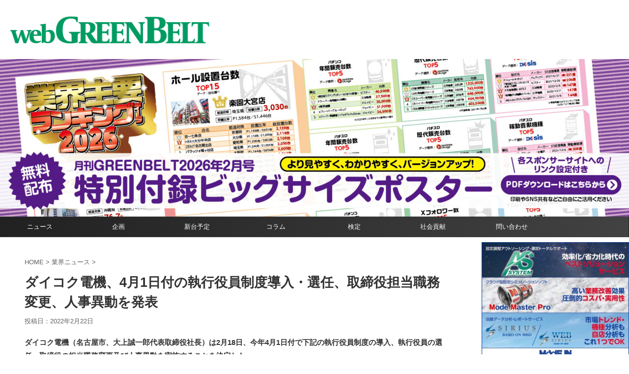

--- FILE ---
content_type: text/html; charset=UTF-8
request_url: https://web-greenbelt.jp/post-56313/
body_size: 22423
content:
<!DOCTYPE html>
<!--[if lt IE 7]>
<html class="ie6" lang="ja"> <![endif]-->
<!--[if IE 7]>
<html class="i7" lang="ja"> <![endif]-->
<!--[if IE 8]>
<html class="ie" lang="ja"> <![endif]-->
<!--[if gt IE 8]><!-->
<html lang="ja" class="s-navi-right s-navi-search-overlay ">
	<!--<![endif]-->
	<head prefix="og: http://ogp.me/ns# fb: http://ogp.me/ns/fb# article: http://ogp.me/ns/article#">
		<meta charset="UTF-8" >
		<meta name="viewport" content="width=device-width,initial-scale=1.0,user-scalable=no,viewport-fit=cover">
		<meta name="format-detection" content="telephone=no" >

		
		<link rel="alternate" type="application/rss+xml" title="グリーンべると（パチンコ・パチスロ業界メディア） RSS Feed" href="https://web-greenbelt.jp/feed/" />
		<link rel="pingback" href="https://web-greenbelt.jp/wordpress/xmlrpc.php" >
		<!--[if lt IE 9]>
		<script src="https://web-greenbelt.jp/wordpress/wp-content/themes/affinger/js/html5shiv.js"></script>
		<![endif]-->
				<meta name='robots' content='max-image-preview:large' />
<title>ダイコク電機、4月1日付の執行役員制度導入・選任、取締役担当職務変更、人事異動を発表 - グリーンべると（パチンコ・パチスロ業界メディア）</title>
<link rel="alternate" title="oEmbed (JSON)" type="application/json+oembed" href="https://web-greenbelt.jp/wp-json/oembed/1.0/embed?url=https%3A%2F%2Fweb-greenbelt.jp%2Fpost-56313%2F" />
<link rel="alternate" title="oEmbed (XML)" type="text/xml+oembed" href="https://web-greenbelt.jp/wp-json/oembed/1.0/embed?url=https%3A%2F%2Fweb-greenbelt.jp%2Fpost-56313%2F&#038;format=xml" />
<!-- web-greenbelt.jp is managing ads with Advanced Ads 2.0.10 – https://wpadvancedads.com/ --><script id="green-ready">
			window.advanced_ads_ready=function(e,a){a=a||"complete";var d=function(e){return"interactive"===a?"loading"!==e:"complete"===e};d(document.readyState)?e():document.addEventListener("readystatechange",(function(a){d(a.target.readyState)&&e()}),{once:"interactive"===a})},window.advanced_ads_ready_queue=window.advanced_ads_ready_queue||[];		</script>
		<style id='wp-img-auto-sizes-contain-inline-css' type='text/css'>
img:is([sizes=auto i],[sizes^="auto," i]){contain-intrinsic-size:3000px 1500px}
/*# sourceURL=wp-img-auto-sizes-contain-inline-css */
</style>
<style id='wp-emoji-styles-inline-css' type='text/css'>

	img.wp-smiley, img.emoji {
		display: inline !important;
		border: none !important;
		box-shadow: none !important;
		height: 1em !important;
		width: 1em !important;
		margin: 0 0.07em !important;
		vertical-align: -0.1em !important;
		background: none !important;
		padding: 0 !important;
	}
/*# sourceURL=wp-emoji-styles-inline-css */
</style>
<style id='wp-block-library-inline-css' type='text/css'>
:root{--wp-block-synced-color:#7a00df;--wp-block-synced-color--rgb:122,0,223;--wp-bound-block-color:var(--wp-block-synced-color);--wp-editor-canvas-background:#ddd;--wp-admin-theme-color:#007cba;--wp-admin-theme-color--rgb:0,124,186;--wp-admin-theme-color-darker-10:#006ba1;--wp-admin-theme-color-darker-10--rgb:0,107,160.5;--wp-admin-theme-color-darker-20:#005a87;--wp-admin-theme-color-darker-20--rgb:0,90,135;--wp-admin-border-width-focus:2px}@media (min-resolution:192dpi){:root{--wp-admin-border-width-focus:1.5px}}.wp-element-button{cursor:pointer}:root .has-very-light-gray-background-color{background-color:#eee}:root .has-very-dark-gray-background-color{background-color:#313131}:root .has-very-light-gray-color{color:#eee}:root .has-very-dark-gray-color{color:#313131}:root .has-vivid-green-cyan-to-vivid-cyan-blue-gradient-background{background:linear-gradient(135deg,#00d084,#0693e3)}:root .has-purple-crush-gradient-background{background:linear-gradient(135deg,#34e2e4,#4721fb 50%,#ab1dfe)}:root .has-hazy-dawn-gradient-background{background:linear-gradient(135deg,#faaca8,#dad0ec)}:root .has-subdued-olive-gradient-background{background:linear-gradient(135deg,#fafae1,#67a671)}:root .has-atomic-cream-gradient-background{background:linear-gradient(135deg,#fdd79a,#004a59)}:root .has-nightshade-gradient-background{background:linear-gradient(135deg,#330968,#31cdcf)}:root .has-midnight-gradient-background{background:linear-gradient(135deg,#020381,#2874fc)}:root{--wp--preset--font-size--normal:16px;--wp--preset--font-size--huge:42px}.has-regular-font-size{font-size:1em}.has-larger-font-size{font-size:2.625em}.has-normal-font-size{font-size:var(--wp--preset--font-size--normal)}.has-huge-font-size{font-size:var(--wp--preset--font-size--huge)}.has-text-align-center{text-align:center}.has-text-align-left{text-align:left}.has-text-align-right{text-align:right}.has-fit-text{white-space:nowrap!important}#end-resizable-editor-section{display:none}.aligncenter{clear:both}.items-justified-left{justify-content:flex-start}.items-justified-center{justify-content:center}.items-justified-right{justify-content:flex-end}.items-justified-space-between{justify-content:space-between}.screen-reader-text{border:0;clip-path:inset(50%);height:1px;margin:-1px;overflow:hidden;padding:0;position:absolute;width:1px;word-wrap:normal!important}.screen-reader-text:focus{background-color:#ddd;clip-path:none;color:#444;display:block;font-size:1em;height:auto;left:5px;line-height:normal;padding:15px 23px 14px;text-decoration:none;top:5px;width:auto;z-index:100000}html :where(.has-border-color){border-style:solid}html :where([style*=border-top-color]){border-top-style:solid}html :where([style*=border-right-color]){border-right-style:solid}html :where([style*=border-bottom-color]){border-bottom-style:solid}html :where([style*=border-left-color]){border-left-style:solid}html :where([style*=border-width]){border-style:solid}html :where([style*=border-top-width]){border-top-style:solid}html :where([style*=border-right-width]){border-right-style:solid}html :where([style*=border-bottom-width]){border-bottom-style:solid}html :where([style*=border-left-width]){border-left-style:solid}html :where(img[class*=wp-image-]){height:auto;max-width:100%}:where(figure){margin:0 0 1em}html :where(.is-position-sticky){--wp-admin--admin-bar--position-offset:var(--wp-admin--admin-bar--height,0px)}@media screen and (max-width:600px){html :where(.is-position-sticky){--wp-admin--admin-bar--position-offset:0px}}

/*# sourceURL=wp-block-library-inline-css */
</style><style id='global-styles-inline-css' type='text/css'>
:root{--wp--preset--aspect-ratio--square: 1;--wp--preset--aspect-ratio--4-3: 4/3;--wp--preset--aspect-ratio--3-4: 3/4;--wp--preset--aspect-ratio--3-2: 3/2;--wp--preset--aspect-ratio--2-3: 2/3;--wp--preset--aspect-ratio--16-9: 16/9;--wp--preset--aspect-ratio--9-16: 9/16;--wp--preset--color--black: #000000;--wp--preset--color--cyan-bluish-gray: #abb8c3;--wp--preset--color--white: #ffffff;--wp--preset--color--pale-pink: #f78da7;--wp--preset--color--vivid-red: #cf2e2e;--wp--preset--color--luminous-vivid-orange: #ff6900;--wp--preset--color--luminous-vivid-amber: #fcb900;--wp--preset--color--light-green-cyan: #eefaff;--wp--preset--color--vivid-green-cyan: #00d084;--wp--preset--color--pale-cyan-blue: #8ed1fc;--wp--preset--color--vivid-cyan-blue: #0693e3;--wp--preset--color--vivid-purple: #9b51e0;--wp--preset--color--soft-red: #e92f3d;--wp--preset--color--light-grayish-red: #fdf0f2;--wp--preset--color--vivid-yellow: #ffc107;--wp--preset--color--very-pale-yellow: #fffde7;--wp--preset--color--very-light-gray: #fafafa;--wp--preset--color--very-dark-gray: #313131;--wp--preset--color--original-color-a: #43a047;--wp--preset--color--original-color-b: #795548;--wp--preset--color--original-color-c: #ec407a;--wp--preset--color--original-color-d: #9e9d24;--wp--preset--gradient--vivid-cyan-blue-to-vivid-purple: linear-gradient(135deg,rgb(6,147,227) 0%,rgb(155,81,224) 100%);--wp--preset--gradient--light-green-cyan-to-vivid-green-cyan: linear-gradient(135deg,rgb(122,220,180) 0%,rgb(0,208,130) 100%);--wp--preset--gradient--luminous-vivid-amber-to-luminous-vivid-orange: linear-gradient(135deg,rgb(252,185,0) 0%,rgb(255,105,0) 100%);--wp--preset--gradient--luminous-vivid-orange-to-vivid-red: linear-gradient(135deg,rgb(255,105,0) 0%,rgb(207,46,46) 100%);--wp--preset--gradient--very-light-gray-to-cyan-bluish-gray: linear-gradient(135deg,rgb(238,238,238) 0%,rgb(169,184,195) 100%);--wp--preset--gradient--cool-to-warm-spectrum: linear-gradient(135deg,rgb(74,234,220) 0%,rgb(151,120,209) 20%,rgb(207,42,186) 40%,rgb(238,44,130) 60%,rgb(251,105,98) 80%,rgb(254,248,76) 100%);--wp--preset--gradient--blush-light-purple: linear-gradient(135deg,rgb(255,206,236) 0%,rgb(152,150,240) 100%);--wp--preset--gradient--blush-bordeaux: linear-gradient(135deg,rgb(254,205,165) 0%,rgb(254,45,45) 50%,rgb(107,0,62) 100%);--wp--preset--gradient--luminous-dusk: linear-gradient(135deg,rgb(255,203,112) 0%,rgb(199,81,192) 50%,rgb(65,88,208) 100%);--wp--preset--gradient--pale-ocean: linear-gradient(135deg,rgb(255,245,203) 0%,rgb(182,227,212) 50%,rgb(51,167,181) 100%);--wp--preset--gradient--electric-grass: linear-gradient(135deg,rgb(202,248,128) 0%,rgb(113,206,126) 100%);--wp--preset--gradient--midnight: linear-gradient(135deg,rgb(2,3,129) 0%,rgb(40,116,252) 100%);--wp--preset--font-size--small: .8em;--wp--preset--font-size--medium: 20px;--wp--preset--font-size--large: 1.5em;--wp--preset--font-size--x-large: 42px;--wp--preset--font-size--st-regular: 1em;--wp--preset--font-size--huge: 3em;--wp--preset--spacing--20: 0.44rem;--wp--preset--spacing--30: 0.67rem;--wp--preset--spacing--40: 1rem;--wp--preset--spacing--50: 1.5rem;--wp--preset--spacing--60: 2.25rem;--wp--preset--spacing--70: 3.38rem;--wp--preset--spacing--80: 5.06rem;--wp--preset--spacing--af-spacing-ss: 5px;--wp--preset--spacing--af-spacing-s: 10px;--wp--preset--spacing--af-spacing-m: 20px;--wp--preset--spacing--af-spacing-l: 40px;--wp--preset--spacing--af-spacing-ll: 60px;--wp--preset--spacing--af-spacing-xl: 80px;--wp--preset--spacing--af-spacing-xxl: 100px;--wp--preset--shadow--natural: 6px 6px 9px rgba(0, 0, 0, 0.2);--wp--preset--shadow--deep: 12px 12px 50px rgba(0, 0, 0, 0.4);--wp--preset--shadow--sharp: 6px 6px 0px rgba(0, 0, 0, 0.2);--wp--preset--shadow--outlined: 6px 6px 0px -3px rgb(255, 255, 255), 6px 6px rgb(0, 0, 0);--wp--preset--shadow--crisp: 6px 6px 0px rgb(0, 0, 0);}:where(.is-layout-flex){gap: 0.5em;}:where(.is-layout-grid){gap: 0.5em;}body .is-layout-flex{display: flex;}.is-layout-flex{flex-wrap: wrap;align-items: center;}.is-layout-flex > :is(*, div){margin: 0;}body .is-layout-grid{display: grid;}.is-layout-grid > :is(*, div){margin: 0;}:where(.wp-block-columns.is-layout-flex){gap: 2em;}:where(.wp-block-columns.is-layout-grid){gap: 2em;}:where(.wp-block-post-template.is-layout-flex){gap: 1.25em;}:where(.wp-block-post-template.is-layout-grid){gap: 1.25em;}.has-black-color{color: var(--wp--preset--color--black) !important;}.has-cyan-bluish-gray-color{color: var(--wp--preset--color--cyan-bluish-gray) !important;}.has-white-color{color: var(--wp--preset--color--white) !important;}.has-pale-pink-color{color: var(--wp--preset--color--pale-pink) !important;}.has-vivid-red-color{color: var(--wp--preset--color--vivid-red) !important;}.has-luminous-vivid-orange-color{color: var(--wp--preset--color--luminous-vivid-orange) !important;}.has-luminous-vivid-amber-color{color: var(--wp--preset--color--luminous-vivid-amber) !important;}.has-light-green-cyan-color{color: var(--wp--preset--color--light-green-cyan) !important;}.has-vivid-green-cyan-color{color: var(--wp--preset--color--vivid-green-cyan) !important;}.has-pale-cyan-blue-color{color: var(--wp--preset--color--pale-cyan-blue) !important;}.has-vivid-cyan-blue-color{color: var(--wp--preset--color--vivid-cyan-blue) !important;}.has-vivid-purple-color{color: var(--wp--preset--color--vivid-purple) !important;}.has-black-background-color{background-color: var(--wp--preset--color--black) !important;}.has-cyan-bluish-gray-background-color{background-color: var(--wp--preset--color--cyan-bluish-gray) !important;}.has-white-background-color{background-color: var(--wp--preset--color--white) !important;}.has-pale-pink-background-color{background-color: var(--wp--preset--color--pale-pink) !important;}.has-vivid-red-background-color{background-color: var(--wp--preset--color--vivid-red) !important;}.has-luminous-vivid-orange-background-color{background-color: var(--wp--preset--color--luminous-vivid-orange) !important;}.has-luminous-vivid-amber-background-color{background-color: var(--wp--preset--color--luminous-vivid-amber) !important;}.has-light-green-cyan-background-color{background-color: var(--wp--preset--color--light-green-cyan) !important;}.has-vivid-green-cyan-background-color{background-color: var(--wp--preset--color--vivid-green-cyan) !important;}.has-pale-cyan-blue-background-color{background-color: var(--wp--preset--color--pale-cyan-blue) !important;}.has-vivid-cyan-blue-background-color{background-color: var(--wp--preset--color--vivid-cyan-blue) !important;}.has-vivid-purple-background-color{background-color: var(--wp--preset--color--vivid-purple) !important;}.has-black-border-color{border-color: var(--wp--preset--color--black) !important;}.has-cyan-bluish-gray-border-color{border-color: var(--wp--preset--color--cyan-bluish-gray) !important;}.has-white-border-color{border-color: var(--wp--preset--color--white) !important;}.has-pale-pink-border-color{border-color: var(--wp--preset--color--pale-pink) !important;}.has-vivid-red-border-color{border-color: var(--wp--preset--color--vivid-red) !important;}.has-luminous-vivid-orange-border-color{border-color: var(--wp--preset--color--luminous-vivid-orange) !important;}.has-luminous-vivid-amber-border-color{border-color: var(--wp--preset--color--luminous-vivid-amber) !important;}.has-light-green-cyan-border-color{border-color: var(--wp--preset--color--light-green-cyan) !important;}.has-vivid-green-cyan-border-color{border-color: var(--wp--preset--color--vivid-green-cyan) !important;}.has-pale-cyan-blue-border-color{border-color: var(--wp--preset--color--pale-cyan-blue) !important;}.has-vivid-cyan-blue-border-color{border-color: var(--wp--preset--color--vivid-cyan-blue) !important;}.has-vivid-purple-border-color{border-color: var(--wp--preset--color--vivid-purple) !important;}.has-vivid-cyan-blue-to-vivid-purple-gradient-background{background: var(--wp--preset--gradient--vivid-cyan-blue-to-vivid-purple) !important;}.has-light-green-cyan-to-vivid-green-cyan-gradient-background{background: var(--wp--preset--gradient--light-green-cyan-to-vivid-green-cyan) !important;}.has-luminous-vivid-amber-to-luminous-vivid-orange-gradient-background{background: var(--wp--preset--gradient--luminous-vivid-amber-to-luminous-vivid-orange) !important;}.has-luminous-vivid-orange-to-vivid-red-gradient-background{background: var(--wp--preset--gradient--luminous-vivid-orange-to-vivid-red) !important;}.has-very-light-gray-to-cyan-bluish-gray-gradient-background{background: var(--wp--preset--gradient--very-light-gray-to-cyan-bluish-gray) !important;}.has-cool-to-warm-spectrum-gradient-background{background: var(--wp--preset--gradient--cool-to-warm-spectrum) !important;}.has-blush-light-purple-gradient-background{background: var(--wp--preset--gradient--blush-light-purple) !important;}.has-blush-bordeaux-gradient-background{background: var(--wp--preset--gradient--blush-bordeaux) !important;}.has-luminous-dusk-gradient-background{background: var(--wp--preset--gradient--luminous-dusk) !important;}.has-pale-ocean-gradient-background{background: var(--wp--preset--gradient--pale-ocean) !important;}.has-electric-grass-gradient-background{background: var(--wp--preset--gradient--electric-grass) !important;}.has-midnight-gradient-background{background: var(--wp--preset--gradient--midnight) !important;}.has-small-font-size{font-size: var(--wp--preset--font-size--small) !important;}.has-medium-font-size{font-size: var(--wp--preset--font-size--medium) !important;}.has-large-font-size{font-size: var(--wp--preset--font-size--large) !important;}.has-x-large-font-size{font-size: var(--wp--preset--font-size--x-large) !important;}
/*# sourceURL=global-styles-inline-css */
</style>

<style id='classic-theme-styles-inline-css' type='text/css'>
/*! This file is auto-generated */
.wp-block-button__link{color:#fff;background-color:#32373c;border-radius:9999px;box-shadow:none;text-decoration:none;padding:calc(.667em + 2px) calc(1.333em + 2px);font-size:1.125em}.wp-block-file__button{background:#32373c;color:#fff;text-decoration:none}
/*# sourceURL=/wp-includes/css/classic-themes.min.css */
</style>
<link rel='stylesheet' id='searchandfilter-css' href='https://web-greenbelt.jp/wordpress/wp-content/plugins/search-filter/style.css?ver=1' type='text/css' media='all' />
<link rel='stylesheet' id='crp-style-grid-css' href='https://web-greenbelt.jp/wordpress/wp-content/plugins/contextual-related-posts/css/grid.min.css?ver=4.0.3' type='text/css' media='all' />
<style id='crp-style-grid-inline-css' type='text/css'>

			.crp_related.crp-grid ul li a.crp_link {
				grid-template-rows: 150px auto;
			}
			.crp_related.crp-grid ul {
				grid-template-columns: repeat(auto-fill, minmax(150px, 1fr));
			}
			
/*# sourceURL=crp-style-grid-inline-css */
</style>
<link rel='stylesheet' id='ez-toc-css' href='https://web-greenbelt.jp/wordpress/wp-content/plugins/easy-table-of-contents/assets/css/screen.min.css?ver=2.0.80' type='text/css' media='all' />
<style id='ez-toc-inline-css' type='text/css'>
div#ez-toc-container .ez-toc-title {font-size: 120%;}div#ez-toc-container .ez-toc-title {font-weight: 500;}div#ez-toc-container ul li , div#ez-toc-container ul li a {font-size: 95%;}div#ez-toc-container ul li , div#ez-toc-container ul li a {font-weight: 500;}div#ez-toc-container nav ul ul li {font-size: 90%;}.ez-toc-box-title {font-weight: bold; margin-bottom: 10px; text-align: center; text-transform: uppercase; letter-spacing: 1px; color: #666; padding-bottom: 5px;position:absolute;top:-4%;left:5%;background-color: inherit;transition: top 0.3s ease;}.ez-toc-box-title.toc-closed {top:-25%;}
.ez-toc-container-direction {direction: ltr;}.ez-toc-counter ul{counter-reset: item ;}.ez-toc-counter nav ul li a::before {content: counters(item, '.', decimal) '. ';display: inline-block;counter-increment: item;flex-grow: 0;flex-shrink: 0;margin-right: .2em; float: left; }.ez-toc-widget-direction {direction: ltr;}.ez-toc-widget-container ul{counter-reset: item ;}.ez-toc-widget-container nav ul li a::before {content: counters(item, '.', decimal) '. ';display: inline-block;counter-increment: item;flex-grow: 0;flex-shrink: 0;margin-right: .2em; float: left; }
/*# sourceURL=ez-toc-inline-css */
</style>
<link rel='stylesheet' id='fontawesome-css' href='https://web-greenbelt.jp/wordpress/wp-content/themes/affinger-child/fontawesome/css/all.min.css?ver=6.9' type='text/css' media='all' />
<link rel='stylesheet' id='colorbox-style-css' href='https://web-greenbelt.jp/wordpress/wp-content/themes/affinger-child/colorbox.css?ver=6.9' type='text/css' media='all' />
<link rel='stylesheet' id='normalize-css' href='https://web-greenbelt.jp/wordpress/wp-content/themes/affinger/css/normalize.css?ver=1.5.9' type='text/css' media='all' />
<link rel='stylesheet' id='st_svg-css' href='https://web-greenbelt.jp/wordpress/wp-content/themes/affinger/st_svg/style.css?ver=20240601' type='text/css' media='all' />
<link rel='stylesheet' id='fonts-googleapis-roboto400-css' href='//fonts.googleapis.com/css2?family=Roboto%3Awght%40400&#038;display=swap&#038;ver=6.9' type='text/css' media='all' />
<link rel='stylesheet' id='style-css' href='https://web-greenbelt.jp/wordpress/wp-content/themes/affinger/style.css?ver=20240601' type='text/css' media='all' />
<link rel='stylesheet' id='child-style-css' href='https://web-greenbelt.jp/wordpress/wp-content/themes/affinger-child/style.css?ver=20240601' type='text/css' media='all' />
<link rel='stylesheet' id='single-css' href='https://web-greenbelt.jp/wordpress/wp-content/themes/affinger/st-rankcss.php' type='text/css' media='all' />
<link rel='stylesheet' id='af-custom-fields-frontend-css' href='https://web-greenbelt.jp/wordpress/wp-content/themes/affinger/af-custom-fields/css/frontend.css?ver=1.0.0' type='text/css' media='all' />
<link rel='stylesheet' id='st-themecss-css' href='https://web-greenbelt.jp/wordpress/wp-content/themes/affinger/st-themecss-loader.php?ver=6.9' type='text/css' media='all' />
<script type="text/javascript" src="https://web-greenbelt.jp/wordpress/wp-includes/js/jquery/jquery.min.js?ver=3.7.1" id="jquery-core-js"></script>
<script type="text/javascript" src="https://web-greenbelt.jp/wordpress/wp-includes/js/jquery/jquery-migrate.min.js?ver=3.4.1" id="jquery-migrate-js"></script>
<script type="text/javascript" src="https://web-greenbelt.jp/wordpress/wp-content/themes/affinger-child/js/util.js?ver=1.0" id="utility-js"></script>
<script type="text/javascript" src="https://web-greenbelt.jp/wordpress/wp-content/themes/affinger-child/js/jquery.colorbox-min.js?ver=1.6.4" id="colorbox-js"></script>
<link rel="https://api.w.org/" href="https://web-greenbelt.jp/wp-json/" /><link rel="alternate" title="JSON" type="application/json" href="https://web-greenbelt.jp/wp-json/wp/v2/posts/56313" /><link rel='shortlink' href='https://web-greenbelt.jp/?p=56313' />
<meta name="robots" content="index, follow" />
<meta name="thumbnail" content="https://web-greenbelt.jp/wordpress/wp-content/uploads/2022/02/2022-02-22.jpg">
<link rel="canonical" href="https://web-greenbelt.jp/post-56313/" />
<script  async src="https://pagead2.googlesyndication.com/pagead/js/adsbygoogle.js?client=ca-pub-2416348734092918" crossorigin="anonymous"></script><!-- グーグルアナリティクス -->
<!-- Global site tag (gtag.js) - Google Analytics -->
<script async src="https://www.googletagmanager.com/gtag/js?id=G-RT095RNXCM"></script>
<script>
  window.dataLayer = window.dataLayer || [];
  function gtag(){dataLayer.push(arguments);}
  gtag('js', new Date());

  gtag('config', 'G-RT095RNXCM');
gtag('config', 'UA-50029982-1');

</script>
<!-- ここまで -->

<!-- FLUX 
<script src="https://flux-cdn.com/client/00836/web-greenbelt_01021.min.js" async></script>
 ここまで -->

<!--  クライド　アンカー　ヘッダー -->
 	<script src="https://web-greenbelt.jp/freepass_bidder.js?cb=202511201840"></script>
<!-- ここまで -->
<link rel="icon" href="https://web-greenbelt.jp/wordpress/wp-content/uploads/2021/12/cropped-webgb_logo_icon1-32x32.png" sizes="32x32" />
<link rel="icon" href="https://web-greenbelt.jp/wordpress/wp-content/uploads/2021/12/cropped-webgb_logo_icon1-192x192.png" sizes="192x192" />
<link rel="apple-touch-icon" href="https://web-greenbelt.jp/wordpress/wp-content/uploads/2021/12/cropped-webgb_logo_icon1-180x180.png" />
<meta name="msapplication-TileImage" content="https://web-greenbelt.jp/wordpress/wp-content/uploads/2021/12/cropped-webgb_logo_icon1-270x270.png" />
<script type="application/ld+json">{"@context":"https://schema.org","@type":"NewsArticle","headline":"ダイコク電機、4月1日付の執行役員制度導入・選任、取締役担当職務変更、人事異動を発表","description":"ダイコク電機（名古屋市、大上誠一郎代表取締役社長）は2月18日、今年4月1日付で下記の執行役員制度の導入、執行役員の選任、取締役の担当職務変更及び人事異動を実施することを決定した。 ■執行役員制度導入の目的 経営に関する意思決定・監督機能と","url":"https://web-greenbelt.jp/post-56313/","datePublished":"2022-02-22T07:00:09+00:00","dateModified":"2022-02-22T07:00:09+00:00","author":{"@type":"Organization","name":"グリーンべると（パチンコ・パチスロ業界メディア）","url":"https://web-greenbelt.jp/https://web-greenbelt.jp/"},"publisher":{"@type":"Organization","name":"グリーンべると（パチンコ・パチスロ業界メディア）","logo":{"@type":"ImageObject","url":"https://web-greenbelt.jp/wordpress/wp-content/uploads/2021/12/gb_logo_600-6001.jpg","width":600,"height":60}},"mainEntityOfPage":{"@type":"WebPage","@id":"https://web-greenbelt.jp/post-56313/"}}</script>
		<style type="text/css" id="wp-custom-css">
			.copyr {
display:none;
}


/* プルダウン本体の見た目 */
/* 横並びレイアウト */
.quantity-row {
  display: inline-flex;
  align-items: center;
  gap: 6px; /* ラベルとの間隔 */
}

/* select の装飾 */
.select-wrap {
  position: relative;
  display: inline-block;
}

.select-wrap select#quantity {
  width: 140px;
  padding: 6px 26px 6px 10px;
  font-size: 16px;
  border: 1px solid #ccc;
  border-radius: 4px;
  background: #fff;
  color: #333;
  appearance: none;
  -webkit-appearance: none;
  -moz-appearance: none;
  box-sizing: border-box;
}

/* ▼アイコン */
.select-wrap::after {
  content: "▾";  /* "▼" "⌄" なども可 */
  position: absolute;
  right: 10px;
  top: 50%;
  transform: translateY(-50%);
  color: #666;
  font-size: 12px;
  pointer-events: none;
}

.select-wrap select#quantity:focus {
  outline: none;
  border-color: #0073aa;
  box-shadow: 0 0 2px rgba(0,115,170,.5);
}

/* スタッフ手帳購入フォーム */
.order-qty-select {
    width: 180px;
    max-width: 100%;
}

.order-qty-select {
    width: 200px;
    max-width: 100%;
    border: 1px solid #000 !important;   /* 黒い枠線を常時表示 */
    border-radius: 4px;                  /* 少し角を丸める（不要なら消してOK） */
    box-sizing: border-box;
}

		</style>
						
<!-- OGP -->

<meta property="og:type" content="article">
<meta property="og:title" content="ダイコク電機、4月1日付の執行役員制度導入・選任、取締役担当職務変更、人事異動を発表">
<meta property="og:url" content="https://web-greenbelt.jp/post-56313/">
<meta property="og:description" content="ダイコク電機（名古屋市、大上誠一郎代表取締役社長）は2月18日、今年4月1日付で下記の執行役員制度の導入、執行役員の選任、取締役の担当職務変更及び人事異動を実施することを決定した。 ■執行役員制度導入">
<meta property="og:site_name" content="グリーンべると（パチンコ・パチスロ業界メディア）">
<meta property="og:image" content="https://web-greenbelt.jp/wordpress/wp-content/uploads/2022/02/2022-02-22.jpg">


	<meta property="article:published_time" content="2022-02-22T16:00:09+09:00" />
			<meta property="article:modified_time" content="2022-02-22T16:00:09+09:00" />
		<meta property="article:author" content="グリーンべると編集部" />

		<meta name="twitter:site" content="@web_greenbelt">

	<meta name="twitter:card" content="summary_large_image">
	
<meta name="twitter:title" content="ダイコク電機、4月1日付の執行役員制度導入・選任、取締役担当職務変更、人事異動を発表">
<meta name="twitter:description" content="ダイコク電機（名古屋市、大上誠一郎代表取締役社長）は2月18日、今年4月1日付で下記の執行役員制度の導入、執行役員の選任、取締役の担当職務変更及び人事異動を実施することを決定した。 ■執行役員制度導入">
<meta name="twitter:image" content="https://web-greenbelt.jp/wordpress/wp-content/uploads/2022/02/2022-02-22.jpg">
<!-- /OGP -->
		


<script>
	(function (window, document, $, undefined) {
		'use strict';

		var SlideBox = (function () {
			/**
			 * @param $element
			 *
			 * @constructor
			 */
			function SlideBox($element) {
				this._$element = $element;
			}

			SlideBox.prototype.$content = function () {
				return this._$element.find('[data-st-slidebox-content]');
			};

			SlideBox.prototype.$toggle = function () {
				return this._$element.find('[data-st-slidebox-toggle]');
			};

			SlideBox.prototype.$icon = function () {
				return this._$element.find('[data-st-slidebox-icon]');
			};

			SlideBox.prototype.$text = function () {
				return this._$element.find('[data-st-slidebox-text]');
			};

			SlideBox.prototype.is_expanded = function () {
				return !!(this._$element.filter('[data-st-slidebox-expanded="true"]').length);
			};

			SlideBox.prototype.expand = function () {
				var self = this;

				this.$content().slideDown()
					.promise()
					.then(function () {
						var $icon = self.$icon();
						var $text = self.$text();

						$icon.removeClass($icon.attr('data-st-slidebox-icon-collapsed'))
							.addClass($icon.attr('data-st-slidebox-icon-expanded'))

						$text.text($text.attr('data-st-slidebox-text-expanded'))

						self._$element.removeClass('is-collapsed')
							.addClass('is-expanded');

						self._$element.attr('data-st-slidebox-expanded', 'true');
					});
			};

			SlideBox.prototype.collapse = function () {
				var self = this;

				this.$content().slideUp()
					.promise()
					.then(function () {
						var $icon = self.$icon();
						var $text = self.$text();

						$icon.removeClass($icon.attr('data-st-slidebox-icon-expanded'))
							.addClass($icon.attr('data-st-slidebox-icon-collapsed'))

						$text.text($text.attr('data-st-slidebox-text-collapsed'))

						self._$element.removeClass('is-expanded')
							.addClass('is-collapsed');

						self._$element.attr('data-st-slidebox-expanded', 'false');
					});
			};

			SlideBox.prototype.toggle = function () {
				if (this.is_expanded()) {
					this.collapse();
				} else {
					this.expand();
				}
			};

			SlideBox.prototype.add_event_listeners = function () {
				var self = this;

				this.$toggle().on('click', function (event) {
					self.toggle();
				});
			};

			SlideBox.prototype.initialize = function () {
				this.add_event_listeners();
			};

			return SlideBox;
		}());

		function on_ready() {
			var slideBoxes = [];

			$('[data-st-slidebox]').each(function () {
				var $element = $(this);
				var slideBox = new SlideBox($element);

				slideBoxes.push(slideBox);

				slideBox.initialize();
			});

			return slideBoxes;
		}

		$(on_ready);
	}(window, window.document, jQuery));
</script>


<script>
	(function (window, document, $, undefined) {
		'use strict';

		$(function(){
			/* 第一階層のみの目次にクラスを挿入 */
			$("#toc_container:not(:has(ul ul))").addClass("only-toc");
			/* アコーディオンメニュー内のカテゴリーにクラス追加 */
			$(".st-ac-box ul:has(.cat-item)").each(function(){
				$(this).addClass("st-ac-cat");
			});
		});
	}(window, window.document, jQuery));
</script>

<script>
	(function (window, document, $, undefined) {
		'use strict';

		$(function(){
									$('.st-star').parent('.rankh4').css('padding-bottom','5px'); // スターがある場合のランキング見出し調整
		});
	}(window, window.document, jQuery));
</script>




	<script>
		(function (window, document, $, undefined) {
			'use strict';

			$(function() {
				$('.is-style-st-paragraph-kaiwa').wrapInner('<span class="st-paragraph-kaiwa-text">');
			});
		}(window, window.document, jQuery));
	</script>

	<script>
		(function (window, document, $, undefined) {
			'use strict';

			$(function() {
				$('.is-style-st-paragraph-kaiwa-b').wrapInner('<span class="st-paragraph-kaiwa-text">');
			});
		}(window, window.document, jQuery));
	</script>

<script>
	/* Gutenbergスタイルを調整 */
	(function (window, document, $, undefined) {
		'use strict';

		$(function() {
			$( '[class^="is-style-st-paragraph-"],[class*=" is-style-st-paragraph-"]' ).wrapInner( '<span class="st-noflex"></span>' );
		});
	}(window, window.document, jQuery));
</script>





		
<!-- 		Bingサイト確認 -->
		<meta name="msvalidate.01" content="3AFB5B1FA4C3F1D49E7F116B1E69E533" />
<!-- ここまで -->

<!-- Google Tag Manager -->
<script>(function(w,d,s,l,i){w[l]=w[l]||[];w[l].push({'gtm.start':
new Date().getTime(),event:'gtm.js'});var f=d.getElementsByTagName(s)[0],
j=d.createElement(s),dl=l!='dataLayer'?'&l='+l:'';j.async=true;j.src=
'https://www.googletagmanager.com/gtm.js?id='+i+dl;f.parentNode.insertBefore(j,f);
})(window,document,'script','dataLayer','GTM-WK8B3R75');</script>
<!-- End Google Tag Manager -->



	</head>
	<body class="wp-singular post-template-default single single-post postid-56313 single-format-standard wp-theme-affinger wp-child-theme-affinger-child st-af-ex single-cat-1 not-front-page aa-prefix-green-" >
		
		<!-- Google Tag Manager (noscript) -->
<noscript><iframe src="https://www.googletagmanager.com/ns.html?id=GTM-WK8B3R75"
height="0" width="0" style="display:none;visibility:hidden"></iframe></noscript>
<!-- End Google Tag Manager (noscript) -->
		
		
				<div id="st-ami">
				<div id="wrapper" class="">
				<div id="wrapper-in">
					<header id="">
						<div id="headbox-bg">
							<div class="clearfix" id="headbox">
									<nav id="s-navi" class="pcnone" data-st-nav data-st-nav-type="normal">
		<dl class="acordion is-active" data-st-nav-primary>
			<dt class="trigger">
				<p class="acordion_button"><span class="op op-menu has-text"><i class="st-fa st-svg-menu"></i></span></p>

				
									<div id="st-mobile-logo"></div>
				
				<!-- 追加メニュー -->
				
				<!-- 追加メニュー2 -->
				
			</dt>

			<dd class="acordion_tree">
				<div class="acordion_tree_content">

					
					
					<div class="clear"></div>

					
				</div>
			</dd>

					</dl>

					</nav>
									<div id="header-l">
											<!-- ロゴ又はブログ名 -->
    					<p class="sitename sitename-only"><a href="https://web-greenbelt.jp/">
                					<img class="sitename-only-img" src="https://web-greenbelt.jp/wordpress/wp-content/uploads/2021/12/webgb_logo_2021.png" width="910" height="171" alt="グリーンべると（パチンコ・パチスロ業界メディア）">                            </a></p>
            
									</div><!-- /#header-l -->
								<div id="header-r" class="smanone">
																		
								</div><!-- /#header-r -->
							</div><!-- /#headbox-bg -->
						</div><!-- /#headbox clearfix -->

						
						
						
											

	
	
		<div id="gazou-wide">
			
																		<div id="st-headerbox"><div id="st-header">
							
		<div id="st_custom_html_widget-19" class="widget_text top-content widget_st_custom_html_widget">
		
		<div class="textwidget custom-html-widget">
			<!-- トップ -->
<div style="margin-bottom: -10px;" id="green-638999437"><p><a href="https://web-greenbelt.jp/wordpress/wp-content/uploads/2026/01/202602業界主要ランキングデータ2026_web版-1.pdf" target="_blank"><img fetchpriority="high" decoding="async" src="https://web-greenbelt.jp/wordpress/wp-content/uploads/2026/01/202602poster_bunner.jpg" alt="" width="1280" height="320" class="aligncenter size-full wp-image-108935" srcset="https://web-greenbelt.jp/wordpress/wp-content/uploads/2026/01/202602poster_bunner.jpg 1280w, https://web-greenbelt.jp/wordpress/wp-content/uploads/2026/01/202602poster_bunner-420x105.jpg 420w, https://web-greenbelt.jp/wordpress/wp-content/uploads/2026/01/202602poster_bunner-840x210.jpg 840w, https://web-greenbelt.jp/wordpress/wp-content/uploads/2026/01/202602poster_bunner-768x192.jpg 768w" sizes="(max-width: 1280px) 100vw, 1280px" /></a></p>
</div>
		</div>

		</div>
								</div></div>
					

							
					<div id="st-menubox">
			<div id="st-menuwide">
				<div id="st-menuwide-fixed">
					<nav class="smanone clearfix"><ul id="menu-%e3%83%98%e3%83%83%e3%83%80%e3%83%bc" class="menu"><li id="menu-item-13091" class="menu-item menu-item-type-taxonomy menu-item-object-category current-post-ancestor current-menu-parent current-post-parent menu-item-13091"><a href="https://web-greenbelt.jp/category/news/">ニュース</a></li>
<li id="menu-item-13092" class="menu-item menu-item-type-taxonomy menu-item-object-category menu-item-13092"><a href="https://web-greenbelt.jp/category/feature/">企画</a></li>
<li id="menu-item-93979" class="menu-item menu-item-type-post_type menu-item-object-post menu-item-93979"><a href="https://web-greenbelt.jp/post-93977/">新台予定</a></li>
<li id="menu-item-13089" class="menu-item menu-item-type-taxonomy menu-item-object-category menu-item-13089"><a href="https://web-greenbelt.jp/category/column/">コラム</a></li>
<li id="menu-item-13093" class="menu-item menu-item-type-post_type_archive menu-item-object-test_info menu-item-13093"><a href="https://web-greenbelt.jp/test_info/">検定</a></li>
<li id="menu-item-34725" class="menu-item menu-item-type-taxonomy menu-item-object-category menu-item-34725"><a href="https://web-greenbelt.jp/category/news/social-contributions/">社会貢献</a></li>
<li id="menu-item-36489" class="menu-item menu-item-type-post_type menu-item-object-page menu-item-36489"><a href="https://web-greenbelt.jp/contact/">問い合わせ</a></li>
</ul></nav>				</div>
			</div>
		</div>
			</div>
		<!-- /gazou -->

					
					
					</header>

					

					<div id="content-w">

					
					
<!-- 											 リンク2回クリックしないと遷移できない現象の対策 -->
<script>document.addEventListener('touchstart',function(){});</script>




<div id="content" class="clearfix">
	<div id="contentInner">

		<main>
			<article>
				<div id="post-56313" class="st-post post-56313 post type-post status-publish format-standard has-post-thumbnail hentry category-news tag-3207 tag-4055 tag-4079 tag-4077 tag-4078">

			
								
					<!--ぱんくず -->
										<div id="breadcrumb">
					<ol itemscope itemtype="http://schema.org/BreadcrumbList">
							 <li itemprop="itemListElement" itemscope
      itemtype="http://schema.org/ListItem"><a href="https://web-greenbelt.jp" itemprop="item"><span itemprop="name">HOME</span></a> > <meta itemprop="position" content="1" /></li>
						        <li itemprop="itemListElement" itemscope itemtype="http://schema.org/ListItem">
            <a href="https://web-greenbelt.jp/category/news/" itemprop="item">
                <span itemprop="name">業界ニュース</span>
            </a>
            &gt;<meta itemprop="position" content="2" />
        </li>
    					</ol>
					</div>
										<!--/ ぱんくず -->

					<!--ループ開始 -->
					
					
					<h1 class="entry-title">ダイコク電機、4月1日付の執行役員制度導入・選任、取締役担当職務変更、人事異動を発表</h1>

					<div class="blogbox ">
						<p><span class="kdate">
															投稿日：<time class="updated" datetime="2022-02-22T16:00:09+0900">2022年2月22日</time>
													</span></p>
					</div>

					
					<div class="mainbox">
						<div id="nocopy" ><!-- コピー禁止エリアここから -->
																										
							<div class="entry-content">
															<p><strong>ダイコク電機（名古屋市、大上誠一郎代表取締役社長）は2月18日、今年4月1日付で下記の執行役員制度の導入、執行役員の選任、取締役の担当職務変更及び人事異動を実施することを決定した。</strong></p>
<p><strong>■執行役員制度導入の目的</strong><br />
経営に関する意思決定・監督機能と業務執行機能を分離・強化することにより、コーポレート・ガバナンスの一層の充実と経営の機動力を強化し、さらに経営人財登用の機会の拡大を図る</p>
<p><strong>■執行役員制度の概要</strong><br />
（１）執行役員は、取締役会が決議した会社の決定方針に従い、業務を執行する<br />
（２）執行役員の選任・解任及び担当業務等については、取締役会の決議により決定する<br />
（３）取締役は、執行役員を兼務することができる<br />
（４）執行役員の任期は当社決算日までの１年以内とし、再任することができる</p>
<p><strong>■執行役員人事</strong>（2022年4月1日付）※敬称略、（）内は現役職名<br />
加藤 忠芳／取締役 執行役員 情報システム事業部 営業本部 本部長<br />
（取締役 情報システム事業部 営業本部 本部長）<br />
岡本 篤憲／取締役 執行役員 管理統括部 統括部長 兼 人事部 部長<br />
（取締役 ソリューション統括部 統括部長 兼 人事部 部長）<br />
尾関 貴夫／取締役 執行役員 経営企画室 室長<br />
（取締役 経営企画室 副室長）<br />
入江 明／執行役員 生産統括部 統括部長 兼 情報システム事業部 開発本部 本部長<br />
（生産統括部 統括部長 兼 情報システム事業部 開発本部 本部長 兼 サポート推進部 部長）<br />
石原 敬久／執行役員 情報システム事業部 事業戦略部 部長<br />
（情報システム事業部 事業戦略部 部長）<br />
猪飼 俊光／執行役員 情報システム事業部 営業本部 営業推進部 部長<br />
（情報システム事業部 営業本部 営業推進部 部長）</p>
<p><strong>■取締役の担当職務変更</strong>（2022年4月1日付）※敬称略、（）内は現役職名<br />
栢森 啓／常務取締役 管理統括部 副統括部長<br />
（常務取締役 管理統括部 統括部長 兼 総務部 部長）<br />
藤巻 靖裕／取締役 元気株式会社 出向<br />
（取締役 研究開発室 室長 兼 オープンイノベーション推進部 部長）<br />
松原 真那武／取締役 情報システム事業部 開発本部 副本部長 兼 企画部 部長<br />
（取締役 経営企画室 室長 兼 開発本部 管掌）</p>
<p><strong>■部長級人事</strong>（2022年4月1日付）※敬称略、（）内は現役職名<br />
高橋 祐介／情報システム事業部 営業本部 東日本支店 支店長<br />
（情報システム事業部 営業本部 中部支店 支店長）<br />
竹中 健二／情報システム事業部 営業本部 中部支店 支店長<br />
（情報システム事業部 営業本部 中部支店 東海営業係 係長）<br />
赤阪 竜／情報システム事業部 営業本部 中部支店 副支店長<br />
（情報システム事業部 営業本部 西日本支店 支店長）<br />
古井 栄二／情報システム事業部 営業本部 西日本支店 支店長<br />
（情報システム事業部 営業本部 東日本支店 支店長）<br />
飯田 康晴／情報システム事業部 ＭＩＲＡＩＧＡＴＥ-ＳＩＳ統括部 部長<br />
（情報システム事業部 営業本部 東日本支店 副支店長）<br />
久米 嘉幸／情報システム事業部 開発本部 サポート推進部 部長<br />
（情報システム事業部 ＭＩＲＡＩＧＡＴＥ-ＳＩＳ統括部 部長 兼 開発本部 サポート推進部 副部長）<br />
牧 久視／生産統括部 副統括部長 兼 生産部 部長<br />
（生産統括部 生産部 部長）<br />
後藤 賢也／管理統括部 総務部 部長<br />
（管理統括部 総務部 総務課 課長）<br />
岡庭 幸春／制御システム事業部 事業推進部 部長 兼 ＤＡＸＥＬ株式会社 出向<br />
（制御システム事業部 事業推進部 部長）</p>
							</div>

							<ul class="link">
														</ul>

							<ul class="gallary">
														</ul>
						</div><!-- コピー禁止エリアここまで -->

												
					<div class="adbox">
				
							
	
									<div style="padding-top:10px;">
						
		
	
					</div>
							</div>
			

													
		<div id="st_custom_html_widget-3" class="widget_text st-widgets-box post-widgets-bottom widget_st_custom_html_widget">
		
		<div class="textwidget custom-html-widget">
			<!--スマホ 通常 -->
		</div>

		</div>
		<div id="widget_crp-3" class="st-widgets-box post-widgets-bottom crp_posts_list_widget"><p class="st-widgets-title">関連記事</p><div class="crp_related crp_related_widget    crp-grid"><ul><li><a href="https://web-greenbelt.jp/post-68646/"     class="crp_link post-68646"><figure><img width="150" height="99" src="https://web-greenbelt.jp/wordpress/wp-content/uploads/2023/02/2022-02-22.jpg" class="crp_featured crp_thumb crp_thumbnail" alt="2022-02-22" style="" title="ダイコク電機、4月1日付の代表取締役異動、組織変更、人事異動を発表" decoding="async" srcset="https://web-greenbelt.jp/wordpress/wp-content/uploads/2023/02/2022-02-22.jpg 640w, https://web-greenbelt.jp/wordpress/wp-content/uploads/2023/02/2022-02-22-420x278.jpg 420w" sizes="(max-width: 150px) 100vw, 150px" srcset="https://web-greenbelt.jp/wordpress/wp-content/uploads/2023/02/2022-02-22.jpg 640w, https://web-greenbelt.jp/wordpress/wp-content/uploads/2023/02/2022-02-22-420x278.jpg 420w" /></figure><span class="crp_title">ダイコク電機、4月1日付の代表取締役異動、組織変更、人事異動を発表</span></a></li><li><a href="https://web-greenbelt.jp/post-80654/"     class="crp_link post-80654"><figure><img width="150" height="99" src="https://web-greenbelt.jp/wordpress/wp-content/uploads/2024/01/2022-02-22.jpg" class="crp_featured crp_thumb crp_thumbnail" alt="2022-02-22" style="" title="ダイコク電機、今年4月以降の組織変更及び監査役・人事異動を発表" decoding="async" srcset="https://web-greenbelt.jp/wordpress/wp-content/uploads/2024/01/2022-02-22.jpg 640w, https://web-greenbelt.jp/wordpress/wp-content/uploads/2024/01/2022-02-22-420x278.jpg 420w" sizes="(max-width: 150px) 100vw, 150px" srcset="https://web-greenbelt.jp/wordpress/wp-content/uploads/2024/01/2022-02-22.jpg 640w, https://web-greenbelt.jp/wordpress/wp-content/uploads/2024/01/2022-02-22-420x278.jpg 420w" /></figure><span class="crp_title">ダイコク電機、今年4月以降の組織変更及び監査役・人事異動を発表</span></a></li><li><a href="https://web-greenbelt.jp/post-58897/"     class="crp_link post-58897"><figure><img width="150" height="111" src="https://web-greenbelt.jp/wordpress/wp-content/uploads/2022/04/dk_robocube.jpg" class="crp_featured crp_thumb crp_thumbnail" alt="dk_robocube" style="" title="ダイコク電機、「親子プログラミング体験教室」を5月に開催へ" decoding="async" srcset="https://web-greenbelt.jp/wordpress/wp-content/uploads/2022/04/dk_robocube.jpg 640w, https://web-greenbelt.jp/wordpress/wp-content/uploads/2022/04/dk_robocube-420x311.jpg 420w" sizes="(max-width: 150px) 100vw, 150px" srcset="https://web-greenbelt.jp/wordpress/wp-content/uploads/2022/04/dk_robocube.jpg 640w, https://web-greenbelt.jp/wordpress/wp-content/uploads/2022/04/dk_robocube-420x311.jpg 420w" /></figure><span class="crp_title">ダイコク電機、「親子プログラミング体験教室」を5月に開催へ</span></a></li></ul><div class="crp_clear"></div></div></div>
		<div id="st_custom_html_widget-6" class="widget_text st-widgets-box post-widgets-bottom widget_st_custom_html_widget">
		
		<div class="textwidget custom-html-widget">
			<!-- 関連コンテンツ -->
<script async src="https://pagead2.googlesyndication.com/pagead/js/adsbygoogle.js?client=ca-pub-2416348734092918"
     crossorigin="anonymous"></script>
<ins class="adsbygoogle"
     style="display:block"
     data-ad-format="autorelaxed"
     data-ad-client="ca-pub-2416348734092918"
     data-ad-slot="7849940750">
</ins>
<script>
     (adsbygoogle = window.adsbygoogle || []).push({});
</script>



<!--  pbad -->
<!--  <ins class="adsbygoogle"
     style="display:block"
     data-ad-client="ca-pub-2416348734092918"
     data-ad-slot="7849940750"
    data-matched-content-ui-type="image_sidebyside" 
     data-matched-content-rows-num="7"
     data-matched-content-columns-num="1"
     data-ad-format="autorelaxed"></ins>
<script>
(adsbygoogle = window.adsbygoogle || []).push({});
</script> 
  -->		</div>

		</div>
								
					</div><!-- .mainboxここまで -->

																								
													<p class="tagst">
								<i class="fa fa-folder-open-o" aria-hidden="true"></i>-<a href="https://web-greenbelt.jp/category/news/" rel="category tag">業界ニュース</a><br/>
								<i class="fa fa-tags"></i>-<a href="https://web-greenbelt.jp/tag/%e3%83%80%e3%82%a4%e3%82%b3%e3%82%af%e9%9b%bb%e6%a9%9f/" rel="tag">ダイコク電機</a>, <a href="https://web-greenbelt.jp/tag/%e4%ba%ba%e4%ba%8b%e7%95%b0%e5%8b%95/" rel="tag">人事異動</a>, <a href="https://web-greenbelt.jp/tag/%e5%8f%96%e7%b7%a0%e5%bd%b9%e6%8b%85%e5%bd%93%e8%81%b7%e5%8b%99%e5%a4%89%e6%9b%b4/" rel="tag">取締役担当職務変更</a>, <a href="https://web-greenbelt.jp/tag/%e5%9f%b7%e8%a1%8c%e5%bd%b9%e5%93%a1%e5%88%b6%e5%ba%a6%e5%b0%8e%e5%85%a5/" rel="tag">執行役員制度導入</a>, <a href="https://web-greenbelt.jp/tag/%e5%9f%b7%e8%a1%8c%e5%bd%b9%e5%93%a1%e9%81%b8%e4%bb%bb/" rel="tag">執行役員選任</a>							</p>
						
					<aside>

						<p class="author" style="display:none;"><a href="https://web-greenbelt.jp/author/adcircle/" title="adcircle" class="vcard author"><span class="fn">author</span></a></p>
												<!--ループ終了-->
																									<!--関連記事-->
						
	
						<!--ページナビ-->
						<div class="p-navi clearfix">
							<dl>
																	<dt>PREV</dt>
									<dd>
										<a href="https://web-greenbelt.jp/post-56311/">「ポケパチ」（パチスロ ツインエンジェルPARTY）販売決定</a>
									</dd>
																									<dt>NEXT</dt>
									<dd>
										<a href="https://web-greenbelt.jp/post-56325/">福島県遊連青年部が、こども食堂ネットワークに寄付金を贈呈</a>
									</dd>
															</dl>
						</div>
					</aside>

				</div>
				<!--/post-->
			</article>
		</main>
	</div>
	<!-- /#contentInner -->
	

	
			<div id="side">
			<aside>
									<div class="side-topad">
													
		<div id="st_custom_html_widget-12" class="widget_text side-widgets widget_st_custom_html_widget">
		
		<div class="textwidget custom-html-widget">
			<p><a href="https://madein-service.co.jp/" target="_blank"><img decoding="async" src="https://web-greenbelt.jp/wordpress/wp-content/uploads/2022/09/banner_madein_202310_4-420x350.jpg" alt="" width="420" height="350" class="aligncenter size-medium wp-image-75661" srcset="https://web-greenbelt.jp/wordpress/wp-content/uploads/2022/09/banner_madein_202310_4-420x350.jpg 420w, https://web-greenbelt.jp/wordpress/wp-content/uploads/2022/09/banner_madein_202310_4.jpg 600w" sizes="(max-width: 420px) 100vw, 420px" /></a></p>
 		</div>

		</div>
		
		<div id="st_custom_html_widget-9" class="widget_text side-widgets widget_st_custom_html_widget">
		
		<div class="textwidget custom-html-widget">
			<p><a href="https://musearrive.com/pachinavi" target="_blank"><img decoding="async" src="https://web-greenbelt.jp/wordpress/wp-content/uploads/2026/01/banner12.jpg" alt="" width="640" height="512" class="aligncenter size-full wp-image-108656" srcset="https://web-greenbelt.jp/wordpress/wp-content/uploads/2026/01/banner12.jpg 640w, https://web-greenbelt.jp/wordpress/wp-content/uploads/2026/01/banner12-420x336.jpg 420w" sizes="(max-width: 640px) 100vw, 640px" /></a></p>
		</div>

		</div>
		
		<div id="st_custom_html_widget-21" class="widget_text side-widgets widget_st_custom_html_widget">
		
		<div class="textwidget custom-html-widget">
			<p><a href="https://web-greenbelt.jp/wordpress/wp-content/uploads/2026/01/202602hollstaffhandbook2026-orderform_a4chirashi_web-1.pdf" target="_blank"><img decoding="async" src="https://web-greenbelt.jp/wordpress/wp-content/uploads/2026/01/202601_bunner_staffhandbook2026_300-250px.jpg" alt="" width="600" height="500" class="aligncenter size-full wp-image-108634" srcset="https://web-greenbelt.jp/wordpress/wp-content/uploads/2026/01/202601_bunner_staffhandbook2026_300-250px.jpg 600w, https://web-greenbelt.jp/wordpress/wp-content/uploads/2026/01/202601_bunner_staffhandbook2026_300-250px-420x350.jpg 420w" sizes="(max-width: 600px) 100vw, 600px" /></a></p>


		</div>

		</div>
													</div>
				
													
									<div id="mybox">
													<div id="search-3" class="side-widgets widget_search"><div id="search" class="search-custom-d">
	<form method="get" id="searchform" action="https://web-greenbelt.jp/">
		<label class="hidden" for="s">
					</label>
		<input type="text" placeholder="" value="" name="s" id="s" />
		<input type="submit" value="&#xf002;" class="st-fa" id="searchsubmit" />
	</form>
</div>
<!-- /stinger -->
</div><div id="my_pickup_widget_id001-3" class="side-widgets widget_my_pickup_widget_id001"><p class="st-widgets-title"><span>注目トピック</span></p><dl><dt><img width="160" height="83" src="https://web-greenbelt.jp/wordpress/wp-content/uploads/2026/01/141077-93-80aafb12342d572529d4a97e6e897290-1175x605-1.webp" class="attachment-160x160 size-160x160 wp-post-image" alt="" decoding="async" srcset="https://web-greenbelt.jp/wordpress/wp-content/uploads/2026/01/141077-93-80aafb12342d572529d4a97e6e897290-1175x605-1.webp 640w, https://web-greenbelt.jp/wordpress/wp-content/uploads/2026/01/141077-93-80aafb12342d572529d4a97e6e897290-1175x605-1-420x217.webp 420w" sizes="(max-width: 160px) 100vw, 160px" /></dt><dd><a href="https://web-greenbelt.jp/post-108269/">SANKYO、主力パチンコ新台を49.9万円に設定　月額2万円の羽根モノ機レンタルも発表</a><br/>SANKYOはこのほど、パチンコ市場の活性化とファン層拡大に向けた新施策を発表した。パチンコ機の一部における新価...</dd><dt><img width="160" height="107" src="https://web-greenbelt.jp/wordpress/wp-content/uploads/2024/06/パチスロ　イメージ.jpg" class="attachment-160x160 size-160x160 wp-post-image" alt="" decoding="async" srcset="https://web-greenbelt.jp/wordpress/wp-content/uploads/2024/06/パチスロ　イメージ.jpg 640w, https://web-greenbelt.jp/wordpress/wp-content/uploads/2024/06/パチスロ　イメージ-420x280.jpg 420w" sizes="(max-width: 160px) 100vw, 160px" /></dt><dd><a href="https://web-greenbelt.jp/post-107753/">2024年度パチンコ関連機器市場は8,612億円、前年割れもパチスロ偏重は継続</a><br/>矢野経済研究所は、2024年度の国内パチンコ関連機器市場に関する調査結果をまとめた。メーカー売上金額ベースでの市...</dd><dt><img width="160" height="107" src="https://web-greenbelt.jp/wordpress/wp-content/uploads/2024/04/DSC_0100.jpg" class="attachment-160x160 size-160x160 wp-post-image" alt="" decoding="async" srcset="https://web-greenbelt.jp/wordpress/wp-content/uploads/2024/04/DSC_0100.jpg 1280w, https://web-greenbelt.jp/wordpress/wp-content/uploads/2024/04/DSC_0100-420x280.jpg 420w, https://web-greenbelt.jp/wordpress/wp-content/uploads/2024/04/DSC_0100-840x560.jpg 840w, https://web-greenbelt.jp/wordpress/wp-content/uploads/2024/04/DSC_0100-768x512.jpg 768w" sizes="(max-width: 160px) 100vw, 160px" /></dt><dd><a href="https://web-greenbelt.jp/post-107729/">2025年新台販売実績、SANKYOが圧倒的シェアを維持　来年の見通し、パチンコ市場は「70万台割れ」の危機</a><br/>パチンコビレッジは12月17日、オンラインで「パチンコ・パチスロ販売実績2025」のプレス発表会を開催した。同社...</dd><dt><img width="160" height="160" src="https://web-greenbelt.jp/wordpress/wp-content/uploads/2025/12/パチパチ7サムネ-420x420.jpg" class="attachment-160x160 size-160x160 wp-post-image" alt="" decoding="async" srcset="https://web-greenbelt.jp/wordpress/wp-content/uploads/2025/12/パチパチ7サムネ-420x420.jpg 420w, https://web-greenbelt.jp/wordpress/wp-content/uploads/2025/12/パチパチ7サムネ-100x100.jpg 100w, https://web-greenbelt.jp/wordpress/wp-content/uploads/2025/12/パチパチ7サムネ-150x150.jpg 150w, https://web-greenbelt.jp/wordpress/wp-content/uploads/2025/12/パチパチ7サムネ.jpg 640w" sizes="(max-width: 160px) 100vw, 160px" /></dt><dd><a href="https://web-greenbelt.jp/post-107040/">藤田ニコルさんが「PACHI-PACHI-7」新CMに初登場、パチンコ業界の“裏のドン・N”こと「PACHI-PACHI-QUEEN」役</a><br/>左から、ビッグクラッピー、日工組・盧昇副理事長、藤田ニコルさん、日工組・榎本善紀理事長、同・内ケ島吉則広報委員長。...</dd><dt><img width="160" height="107" src="https://web-greenbelt.jp/wordpress/wp-content/uploads/2024/04/DSC_0100.jpg" class="attachment-160x160 size-160x160 wp-post-image" alt="" decoding="async" srcset="https://web-greenbelt.jp/wordpress/wp-content/uploads/2024/04/DSC_0100.jpg 1280w, https://web-greenbelt.jp/wordpress/wp-content/uploads/2024/04/DSC_0100-420x280.jpg 420w, https://web-greenbelt.jp/wordpress/wp-content/uploads/2024/04/DSC_0100-840x560.jpg 840w, https://web-greenbelt.jp/wordpress/wp-content/uploads/2024/04/DSC_0100-768x512.jpg 768w" sizes="(max-width: 160px) 100vw, 160px" /></dt><dd><a href="https://web-greenbelt.jp/post-106517/">パチンコホールの広告宣伝市場、839億円規模に拡大　市場規模の1/3は「来店イベント・取材」　演者は総数1,400名～1,700名と推計</a><br/>矢野経済研究所は11月17日、2024年のパチンコホール広告宣伝市場に関する調査結果を発表した。市場規模は839...</dd></dl></div><div id="text-2" class="side-widgets widget_text"><p class="st-widgets-title"><span>☆GBモール　オススメ商品☆</span></p>			<div class="textwidget"><p><a href="https://www.gb-mall.com/client/product/view.php?ClientID=greenbelt&amp;ProductID=0000000013" target="_blank" rel="noopener">手の平サイズの万能グッズ！『ミニドル箱』　1ロット＝40個【@￥180】</a></p>
<p><a href="https://www.gb-mall.com/client/product/view.php?ClientID=marum3725&amp;ProductID=0000000688" target="_blank" rel="noopener">プロ仕様マーカーペン｜ガテン無敵マーカーPRO×北斗の拳（52本セット）</a></p>
<p><a href="https://www.gb-mall.com/client/product/view.php?ClientID=p-premium&amp;ProductID=0000000110" target="_blank" rel="noopener">【総付景品／端玉景品】まるはら虹色ラムネ　ロット数＝48入</a></p>
<p><a href="https://www.gb-mall.com/client/product/view.php?ClientID=taiko-0339730522&amp;ProductID=0000000362" target="_blank" rel="noopener">ジャグラー エナジー 300本</a></p>
<p><a href="https://www.gb-mall.com/client/product/view.php?ClientID=greenbelt&amp;ProductID=0000001037" target="_blank" rel="noopener">総付景品に最適な高級ドリップコーヒー</a></p>
</div>
		</div><div id="my_latest_widget_id001-3" class="side-widgets widget_my_latest_widget_id001"><p class="st-widgets-title"><span>最新号紹介</span></p><dl class="outer"><dt><a href="https://web-greenbelt.jp/book/book-108554/"><img width="113" height="160" src="https://web-greenbelt.jp/wordpress/wp-content/uploads/2026/01/2602.jpg" class="attachment-160x160 size-160x160 wp-post-image" alt="" decoding="async" /></a><ul><li><i class="fas fa-angle-right"></i> <a href="https://web-greenbelt.jp/book/book-108554/">目次</a></li><li><i class="fas fa-angle-right"></i> <a href="https://web-greenbelt.jp/subscribe/">購読フォーム</a></li><li><i class="fas fa-angle-right"></i> <a href="https://web-greenbelt.jp/backnumber/">バックナンバー</a></li></ul></dt><dd><p>2026年2月号</p><dl class="inner"><dt>特集</dt><dd>2026年業界展望</dd><dt>Focus</dt><dd>再プレーの手数料徴収、期待と慎重論が交錯</dd><dt>Focus</dt><dd>パチンコの新台販売、スマパチ比率が6割に急増</dd></dl></dd></dl></div><div id="sidemenu_widget-2" class="side-widgets widget_sidemenu_widget"><p class="st-widgets-title st-side-widgetsmenu"><span>カテゴリー</span></p><nav><div id="sidebg"><div class="st-pagelists"><ul id="menu-%e3%82%b5%e3%82%a4%e3%83%89%e3%83%a1%e3%83%8b%e3%83%a5%e3%83%bc" class=""><li id="menu-item-13079" class="menu-item menu-item-type-taxonomy menu-item-object-category current-post-ancestor current-menu-parent current-post-parent menu-item-13079"><a href="https://web-greenbelt.jp/category/news/">業界ニュース</a></li>
<li id="menu-item-13077" class="menu-item menu-item-type-taxonomy menu-item-object-category menu-item-13077"><a href="https://web-greenbelt.jp/category/machine/">新台</a></li>
<li id="menu-item-13081" class="menu-item menu-item-type-taxonomy menu-item-object-category menu-item-13081"><a href="https://web-greenbelt.jp/category/feature/">企画</a></li>
<li id="menu-item-13076" class="menu-item menu-item-type-taxonomy menu-item-object-category menu-item-13076"><a href="https://web-greenbelt.jp/category/column/">コラム</a></li>
<li id="menu-item-13075" class="menu-item menu-item-type-taxonomy menu-item-object-category menu-item-13075"><a href="https://web-greenbelt.jp/category/store_info/">ホール紹介</a></li>
<li id="menu-item-13082" class="menu-item menu-item-type-post_type_archive menu-item-object-test_info menu-item-13082"><a href="https://web-greenbelt.jp/test_info/">検定情報</a></li>
<li id="menu-item-13078" class="menu-item menu-item-type-taxonomy menu-item-object-category menu-item-13078"><a href="https://web-greenbelt.jp/category/new_item/">製品（サービス）</a></li>
<li id="menu-item-13083" class="menu-item menu-item-type-post_type menu-item-object-page menu-item-13083"><a href="https://web-greenbelt.jp/hall_info/">ホール情報</a></li>
<li id="menu-item-34757" class="menu-item menu-item-type-taxonomy menu-item-object-category menu-item-34757"><a href="https://web-greenbelt.jp/category/news/social-contributions/">社会貢献</a></li>
</ul></div></div></nav></div>
		<div id="st_custom_html_widget-23" class="widget_text side-widgets widget_st_custom_html_widget">
		
		<div class="textwidget custom-html-widget">
					</div>

		</div>
													</div>
				
				<div id="scrollad">
										
																				</div>
			</aside>
		</div>
		<!-- /#side -->
	
	
	
	</div>
<!--/#content -->
</div><!-- /contentw -->


	<div id="st-footer-under-widgets-box-wrap">
		<div id="st-footer-under-widgets-box">
			<div id="custom_html-2" class="widget_text footer-topbox widget_custom_html"><div class="textwidget custom-html-widget"><!--  クライド（アンカー広告）  
/266361059/greenbelt-media-SP/common-footer-overlay-0  

<div id='div-gpt-ad-1763631086058-0' style='position: fixed;left: 0;bottom: 15px;z-index: 999;text-align: center;width: 100%;'>
<script>
    googletag.cmd.push(function() { googletag.display('div-gpt-ad-1763631086058-0'); });
　 setInterval(() => googletag.pubads().refresh([FP_BIDDER_GAM_SLOTS['div-gpt-ad-1763631086058-0']]), 30000);
  </script>
</div>--></div></div>		</div>
	</div>

<footer>
	<div id="footer">
		<div id="footer-wrapper">
			<div id="footer-in">
				<div class="footermenubox clearfix "><ul id="menu-%e3%83%95%e3%83%83%e3%82%bf%e3%83%bc%e3%83%a1%e3%83%8b%e3%83%a5%e3%83%bc" class="footermenust"><li id="menu-item-13086" class="menu-item menu-item-type-post_type menu-item-object-page menu-item-13086"><a href="https://web-greenbelt.jp/corporate/">企業情報</a></li>
<li id="menu-item-13084" class="menu-item menu-item-type-post_type menu-item-object-page menu-item-13084"><a href="https://web-greenbelt.jp/contact/">お問い合わせ</a></li>
<li id="menu-item-13087" class="menu-item menu-item-type-post_type menu-item-object-page menu-item-13087"><a href="https://web-greenbelt.jp/privacy/">個人情報保護方針</a></li>
</ul></div>
									<div id="st-footer-logo-wrapper">
						<!-- フッターのメインコンテンツ -->

	<div id="st-text-logo">

		
							<p class="footer-description st-text-logo-top">
					<a href="https://web-greenbelt.jp/"></a>
				</p>
			
			<h3 class="footerlogo st-text-logo-bottom">
				<!-- ロゴ又はブログ名 -->
									<a href="https://web-greenbelt.jp/">
				
											グリーンべると（パチンコ・パチスロ業界メディア）					
									</a>
							</h3>

		
	</div>


	<div class="st-footer-tel">
		
	</div>
					</div>
				
				<p class="copyr"><small>&copy; 2026 グリーンべると（パチンコ・パチスロ業界メディア）</small></p>			</div>
		</div><!-- /#footer-wrapper -->
	</div><!-- /#footer -->
</footer>
</div>
<!-- /#wrapperin -->
</div>
<!-- /#wrapper -->
</div><!-- /#st-ami -->
<script type="speculationrules">
{"prefetch":[{"source":"document","where":{"and":[{"href_matches":"/*"},{"not":{"href_matches":["/wordpress/wp-*.php","/wordpress/wp-admin/*","/wordpress/wp-content/uploads/*","/wordpress/wp-content/*","/wordpress/wp-content/plugins/*","/wordpress/wp-content/themes/affinger-child/*","/wordpress/wp-content/themes/affinger/*","/*\\?(.+)"]}},{"not":{"selector_matches":"a[rel~=\"nofollow\"]"}},{"not":{"selector_matches":".no-prefetch, .no-prefetch a"}}]},"eagerness":"conservative"}]}
</script>
<script>

</script>    <script>
    window.onload = function() {
        const boxElements = document.querySelectorAll('.st-mybox');

        //console.log('Number of box elements:', boxElements.length); // デバッグ情報を出力

        boxElements.forEach(function(boxElement) {
            const titleElement = boxElement.querySelector('.st-mybox-title');
            if (titleElement) {
                const titleWidth = titleElement.offsetWidth + 10;
                const borderWidth = window.getComputedStyle(boxElement, null).getPropertyValue('border-top-width');

                //console.log('Title width:', titleWidth, 'Border width:', borderWidth); // デバッグ情報を出力

                boxElement.style.setProperty('--title-width', `${titleWidth}px`);
                boxElement.style.setProperty('--border-height', borderWidth);
            }
        });
    };
    </script>
    		<script>
			document.addEventListener("DOMContentLoaded", function() {
				// クラス 'is-style-st-heading-custom-step' を持つすべての要素を取得
				var headings = document.querySelectorAll('.is-style-st-heading-custom-step');

				// 取得した要素に対してループを実行
				headings.forEach(function(heading) {
					// <span> 要素を作成
					var span = document.createElement('span');
					span.className = 'step-txt';  // span に 'step-txt' クラスを追加

					// 既存のタグの内容をすべて <span> に移動
					while (heading.firstChild) {
						span.appendChild(heading.firstChild);  // 子ノードを <span> に移動
					}

					// タグ内に <span> を追加
					heading.appendChild(span);
				});
			});
		</script>
		<script type="text/javascript" src="https://web-greenbelt.jp/wordpress/wp-includes/js/comment-reply.min.js?ver=6.9" id="comment-reply-js" async="async" data-wp-strategy="async" fetchpriority="low"></script>
<script type="text/javascript" id="ez-toc-scroll-scriptjs-js-extra">
/* <![CDATA[ */
var eztoc_smooth_local = {"scroll_offset":"30","add_request_uri":"","add_self_reference_link":""};
//# sourceURL=ez-toc-scroll-scriptjs-js-extra
/* ]]> */
</script>
<script type="text/javascript" src="https://web-greenbelt.jp/wordpress/wp-content/plugins/easy-table-of-contents/assets/js/smooth_scroll.min.js?ver=2.0.80" id="ez-toc-scroll-scriptjs-js"></script>
<script type="text/javascript" src="https://web-greenbelt.jp/wordpress/wp-content/plugins/easy-table-of-contents/vendor/js-cookie/js.cookie.min.js?ver=2.2.1" id="ez-toc-js-cookie-js"></script>
<script type="text/javascript" src="https://web-greenbelt.jp/wordpress/wp-content/plugins/easy-table-of-contents/vendor/sticky-kit/jquery.sticky-kit.min.js?ver=1.9.2" id="ez-toc-jquery-sticky-kit-js"></script>
<script type="text/javascript" id="ez-toc-js-js-extra">
/* <![CDATA[ */
var ezTOC = {"smooth_scroll":"1","scroll_offset":"30","fallbackIcon":"\u003Cspan class=\"\"\u003E\u003Cspan class=\"eztoc-hide\" style=\"display:none;\"\u003EToggle\u003C/span\u003E\u003Cspan class=\"ez-toc-icon-toggle-span\"\u003E\u003Csvg style=\"fill: #999;color:#999\" xmlns=\"http://www.w3.org/2000/svg\" class=\"list-377408\" width=\"20px\" height=\"20px\" viewBox=\"0 0 24 24\" fill=\"none\"\u003E\u003Cpath d=\"M6 6H4v2h2V6zm14 0H8v2h12V6zM4 11h2v2H4v-2zm16 0H8v2h12v-2zM4 16h2v2H4v-2zm16 0H8v2h12v-2z\" fill=\"currentColor\"\u003E\u003C/path\u003E\u003C/svg\u003E\u003Csvg style=\"fill: #999;color:#999\" class=\"arrow-unsorted-368013\" xmlns=\"http://www.w3.org/2000/svg\" width=\"10px\" height=\"10px\" viewBox=\"0 0 24 24\" version=\"1.2\" baseProfile=\"tiny\"\u003E\u003Cpath d=\"M18.2 9.3l-6.2-6.3-6.2 6.3c-.2.2-.3.4-.3.7s.1.5.3.7c.2.2.4.3.7.3h11c.3 0 .5-.1.7-.3.2-.2.3-.5.3-.7s-.1-.5-.3-.7zM5.8 14.7l6.2 6.3 6.2-6.3c.2-.2.3-.5.3-.7s-.1-.5-.3-.7c-.2-.2-.4-.3-.7-.3h-11c-.3 0-.5.1-.7.3-.2.2-.3.5-.3.7s.1.5.3.7z\"/\u003E\u003C/svg\u003E\u003C/span\u003E\u003C/span\u003E","chamomile_theme_is_on":""};
//# sourceURL=ez-toc-js-js-extra
/* ]]> */
</script>
<script type="text/javascript" src="https://web-greenbelt.jp/wordpress/wp-content/plugins/easy-table-of-contents/assets/js/front.min.js?ver=2.0.80-1767169729" id="ez-toc-js-js"></script>
<script type="text/javascript" id="base-js-extra">
/* <![CDATA[ */
var ST = {"ajax_url":"https://web-greenbelt.jp/wordpress/wp-admin/admin-ajax.php","expand_accordion_menu":"","sidemenu_accordion":"","is_mobile":""};
//# sourceURL=base-js-extra
/* ]]> */
</script>
<script type="text/javascript" src="https://web-greenbelt.jp/wordpress/wp-content/themes/affinger/js/base.js?ver=6.9" id="base-js"></script>
<script type="text/javascript" src="https://web-greenbelt.jp/wordpress/wp-content/themes/affinger/js/st-copy-text.js?ver=6.9" id="st-copy-text-js"></script>
<script type="text/javascript" src="https://web-greenbelt.jp/wordpress/wp-includes/js/dist/vendor/moment.min.js?ver=2.30.1" id="moment-js"></script>
<script type="text/javascript" id="moment-js-after">
/* <![CDATA[ */
moment.updateLocale( 'ja', {"months":["1\u6708","2\u6708","3\u6708","4\u6708","5\u6708","6\u6708","7\u6708","8\u6708","9\u6708","10\u6708","11\u6708","12\u6708"],"monthsShort":["1\u6708","2\u6708","3\u6708","4\u6708","5\u6708","6\u6708","7\u6708","8\u6708","9\u6708","10\u6708","11\u6708","12\u6708"],"weekdays":["\u65e5\u66dc\u65e5","\u6708\u66dc\u65e5","\u706b\u66dc\u65e5","\u6c34\u66dc\u65e5","\u6728\u66dc\u65e5","\u91d1\u66dc\u65e5","\u571f\u66dc\u65e5"],"weekdaysShort":["\u65e5","\u6708","\u706b","\u6c34","\u6728","\u91d1","\u571f"],"week":{"dow":1},"longDateFormat":{"LT":"g:i A","LTS":null,"L":null,"LL":"Y\u5e74n\u6708j\u65e5","LLL":"Y\u5e74n\u6708j\u65e5 g:i A","LLLL":null}} );
//# sourceURL=moment-js-after
/* ]]> */
</script>
<script type="text/javascript" src="https://web-greenbelt.jp/wordpress/wp-content/themes/affinger/js/st-countdown.js?ver=6.9" id="st-countdown-js"></script>
<script type="text/javascript" src="https://web-greenbelt.jp/wordpress/wp-content/plugins/advanced-ads/admin/assets/js/advertisement.js?ver=2.0.10" id="advanced-ads-find-adblocker-js"></script>
<script id="wp-emoji-settings" type="application/json">
{"baseUrl":"https://s.w.org/images/core/emoji/17.0.2/72x72/","ext":".png","svgUrl":"https://s.w.org/images/core/emoji/17.0.2/svg/","svgExt":".svg","source":{"concatemoji":"https://web-greenbelt.jp/wordpress/wp-includes/js/wp-emoji-release.min.js?ver=6.9"}}
</script>
<script type="module">
/* <![CDATA[ */
/*! This file is auto-generated */
const a=JSON.parse(document.getElementById("wp-emoji-settings").textContent),o=(window._wpemojiSettings=a,"wpEmojiSettingsSupports"),s=["flag","emoji"];function i(e){try{var t={supportTests:e,timestamp:(new Date).valueOf()};sessionStorage.setItem(o,JSON.stringify(t))}catch(e){}}function c(e,t,n){e.clearRect(0,0,e.canvas.width,e.canvas.height),e.fillText(t,0,0);t=new Uint32Array(e.getImageData(0,0,e.canvas.width,e.canvas.height).data);e.clearRect(0,0,e.canvas.width,e.canvas.height),e.fillText(n,0,0);const a=new Uint32Array(e.getImageData(0,0,e.canvas.width,e.canvas.height).data);return t.every((e,t)=>e===a[t])}function p(e,t){e.clearRect(0,0,e.canvas.width,e.canvas.height),e.fillText(t,0,0);var n=e.getImageData(16,16,1,1);for(let e=0;e<n.data.length;e++)if(0!==n.data[e])return!1;return!0}function u(e,t,n,a){switch(t){case"flag":return n(e,"\ud83c\udff3\ufe0f\u200d\u26a7\ufe0f","\ud83c\udff3\ufe0f\u200b\u26a7\ufe0f")?!1:!n(e,"\ud83c\udde8\ud83c\uddf6","\ud83c\udde8\u200b\ud83c\uddf6")&&!n(e,"\ud83c\udff4\udb40\udc67\udb40\udc62\udb40\udc65\udb40\udc6e\udb40\udc67\udb40\udc7f","\ud83c\udff4\u200b\udb40\udc67\u200b\udb40\udc62\u200b\udb40\udc65\u200b\udb40\udc6e\u200b\udb40\udc67\u200b\udb40\udc7f");case"emoji":return!a(e,"\ud83e\u1fac8")}return!1}function f(e,t,n,a){let r;const o=(r="undefined"!=typeof WorkerGlobalScope&&self instanceof WorkerGlobalScope?new OffscreenCanvas(300,150):document.createElement("canvas")).getContext("2d",{willReadFrequently:!0}),s=(o.textBaseline="top",o.font="600 32px Arial",{});return e.forEach(e=>{s[e]=t(o,e,n,a)}),s}function r(e){var t=document.createElement("script");t.src=e,t.defer=!0,document.head.appendChild(t)}a.supports={everything:!0,everythingExceptFlag:!0},new Promise(t=>{let n=function(){try{var e=JSON.parse(sessionStorage.getItem(o));if("object"==typeof e&&"number"==typeof e.timestamp&&(new Date).valueOf()<e.timestamp+604800&&"object"==typeof e.supportTests)return e.supportTests}catch(e){}return null}();if(!n){if("undefined"!=typeof Worker&&"undefined"!=typeof OffscreenCanvas&&"undefined"!=typeof URL&&URL.createObjectURL&&"undefined"!=typeof Blob)try{var e="postMessage("+f.toString()+"("+[JSON.stringify(s),u.toString(),c.toString(),p.toString()].join(",")+"));",a=new Blob([e],{type:"text/javascript"});const r=new Worker(URL.createObjectURL(a),{name:"wpTestEmojiSupports"});return void(r.onmessage=e=>{i(n=e.data),r.terminate(),t(n)})}catch(e){}i(n=f(s,u,c,p))}t(n)}).then(e=>{for(const n in e)a.supports[n]=e[n],a.supports.everything=a.supports.everything&&a.supports[n],"flag"!==n&&(a.supports.everythingExceptFlag=a.supports.everythingExceptFlag&&a.supports[n]);var t;a.supports.everythingExceptFlag=a.supports.everythingExceptFlag&&!a.supports.flag,a.supports.everything||((t=a.source||{}).concatemoji?r(t.concatemoji):t.wpemoji&&t.twemoji&&(r(t.twemoji),r(t.wpemoji)))});
//# sourceURL=https://web-greenbelt.jp/wordpress/wp-includes/js/wp-emoji-loader.min.js
/* ]]> */
</script>
<div class="green-" id="green-104151333">

<!-- Google Tag Manager -->
<noscript><iframe src="//www.googletagmanager.com/ns.html?id=GTM-5VWW8B"
height="0" width="0" style="display:none;visibility:hidden"></iframe></noscript>
<script>(function(w,d,s,l,i){w[l]=w[l]||[];w[l].push({'gtm.start':
new Date().getTime(),event:'gtm.js'});var f=d.getElementsByTagName(s)[0],
j=d.createElement(s),dl=l!='dataLayer'?'&l='+l:'';j.async=true;j.src=
'//www.googletagmanager.com/gtm.js?id='+i+dl;f.parentNode.insertBefore(j,f);
})(window,document,'script','dataLayer','GTM-5VWW8B');</script>
<!-- End Google Tag Manager -->
<!-- ここまで -->

</div><script>!function(){window.advanced_ads_ready_queue=window.advanced_ads_ready_queue||[],advanced_ads_ready_queue.push=window.advanced_ads_ready;for(var d=0,a=advanced_ads_ready_queue.length;d<a;d++)advanced_ads_ready(advanced_ads_ready_queue[d])}();</script><!-- AFFINGEREX ver20250601 action --></body></html>


--- FILE ---
content_type: text/html; charset=utf-8
request_url: https://www.google.com/recaptcha/api2/aframe
body_size: 183
content:
<!DOCTYPE HTML><html><head><meta http-equiv="content-type" content="text/html; charset=UTF-8"></head><body><script nonce="eu1_SCugUmv0d2Kq3FMVIA">/** Anti-fraud and anti-abuse applications only. See google.com/recaptcha */ try{var clients={'sodar':'https://pagead2.googlesyndication.com/pagead/sodar?'};window.addEventListener("message",function(a){try{if(a.source===window.parent){var b=JSON.parse(a.data);var c=clients[b['id']];if(c){var d=document.createElement('img');d.src=c+b['params']+'&rc='+(localStorage.getItem("rc::a")?sessionStorage.getItem("rc::b"):"");window.document.body.appendChild(d);sessionStorage.setItem("rc::e",parseInt(sessionStorage.getItem("rc::e")||0)+1);localStorage.setItem("rc::h",'1768928316534');}}}catch(b){}});window.parent.postMessage("_grecaptcha_ready", "*");}catch(b){}</script></body></html>